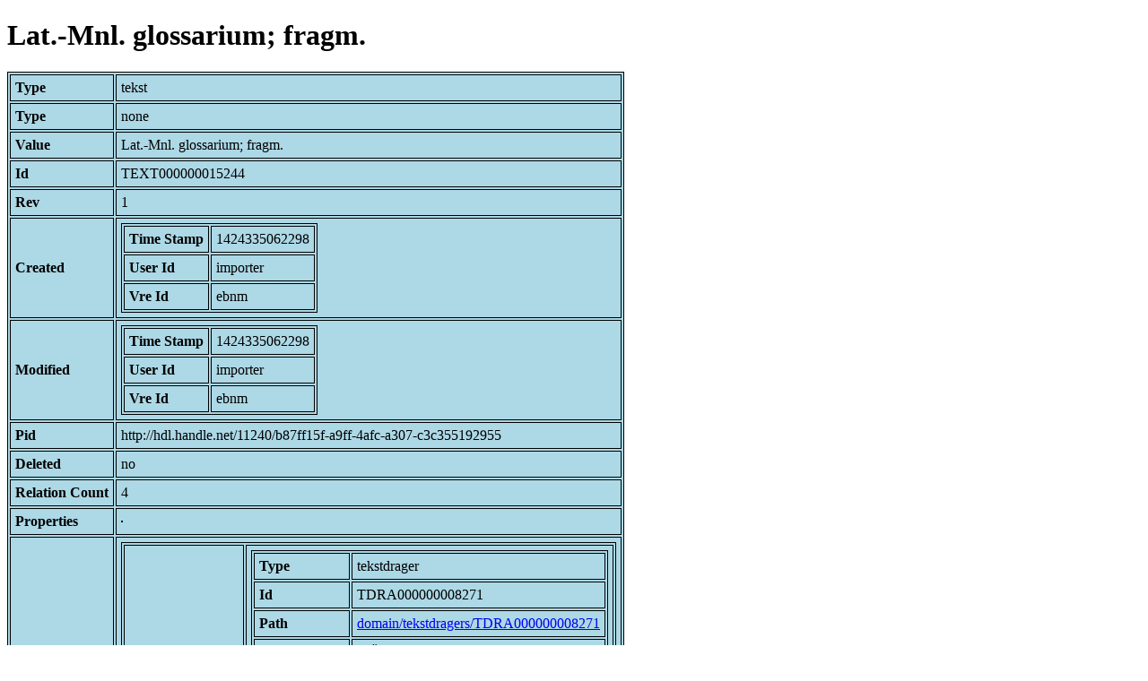

--- FILE ---
content_type: text/html; charset=UTF-8
request_url: https://bnm-i.huygens.knaw.nl/api/domain/teksten/TEXT000000015244
body_size: 762
content:
<!DOCTYPE html>
<html>
<head>
<meta charset="UTF-8">
<link rel="stylesheet" type="text/css" href="https://bnm-i.huygens.knaw.nl/api/static/css/static-html.css"/>
<base href="https://bnm-i.huygens.knaw.nl/api/domain/">
<title>Lat.-Mnl. glossarium; fragm.</title>
</head>
<body>
<h1>Lat.-Mnl. glossarium; fragm.</h1><table>
<tr><th>Type</th><td>tekst</td></tr>
<tr><th>Type</th><td>none</td></tr>
<tr><th>Value</th><td>Lat.-Mnl. glossarium; fragm.</td></tr>
<tr><th>Id</th><td>TEXT000000015244</td></tr>
<tr><th>Rev</th><td>1</td></tr>
<tr><th>Created</th><td><table>
<tr><th>Time Stamp</th><td> 1424335062298</td></tr>
<tr><th>User Id</th><td>importer</td></tr>
<tr><th>Vre Id</th><td>ebnm</td></tr>
</table></td></tr>
<tr><th>Modified</th><td><table>
<tr><th>Time Stamp</th><td> 1424335062298</td></tr>
<tr><th>User Id</th><td>importer</td></tr>
<tr><th>Vre Id</th><td>ebnm</td></tr>
</table></td></tr>
<tr><th>Pid</th><td>http://hdl.handle.net/11240/b87ff15f-a9ff-4afc-a307-c3c355192955</td></tr>
<tr><th>Deleted</th><td>no</td></tr>
<tr><th>Relation Count</th><td> 4</td></tr>
<tr><th>Properties</th><td><table>
</table></td></tr>
<tr><th>Relations</th><td><table>
<tr><th>Text  part  of</th><td><table>
<tr><th>Type</th><td>tekstdrager</td></tr>
<tr><th>Id</th><td>TDRA000000008271</td></tr>
<tr><th>Path</th><td><a href="tekstdragers/TDRA000000008271">domain/tekstdragers/TDRA000000008271</a></td></tr>
<tr><th>Display Name</th><td>M&Uuml;NSTER, UB : s.o.</td></tr>
<tr><th>Relation Id</th><td>RELA000000284605</td></tr>
<tr><th>Accepted</th><td>yes</td></tr>
<tr><th>Rev</th><td> 1</td></tr>
</table>
</td></tr>
<tr><th>Text  has  categorie</th><td><table>
<tr><th>Type</th><td>lexicon</td></tr>
<tr><th>Id</th><td>LEXI000000003827</td></tr>
<tr><th>Path</th><td><a href="lexicons/LEXI000000003827">domain/lexicons/LEXI000000003827</a></td></tr>
<tr><th>Display Name</th><td>artesteksten</td></tr>
<tr><th>Relation Id</th><td>RELA000000284606</td></tr>
<tr><th>Accepted</th><td>yes</td></tr>
<tr><th>Rev</th><td> 1</td></tr>
</table>
</td></tr>
<tr><th>Text  has  language</th><td><table>
<tr><th>Type</th><td>taal</td></tr>
<tr><th>Id</th><td>TAAL000000000028</td></tr>
<tr><th>Path</th><td><a href="talen/TAAL000000000028">domain/talen/TAAL000000000028</a></td></tr>
<tr><th>Display Name</th><td></td></tr>
<tr><th>Relation Id</th><td>RELA000000418596</td></tr>
<tr><th>Accepted</th><td>yes</td></tr>
<tr><th>Rev</th><td> 1</td></tr>
</table>
</td></tr>
</table></td></tr>
<tr><th>Variation Refs</th><td><a href="teksten/TEXT000000015244">teksten</a><br/><a href="ebnmteksten/TEXT000000015244">ebnmteksten</a><br/></td></tr>
</table>
</body>
</html>
